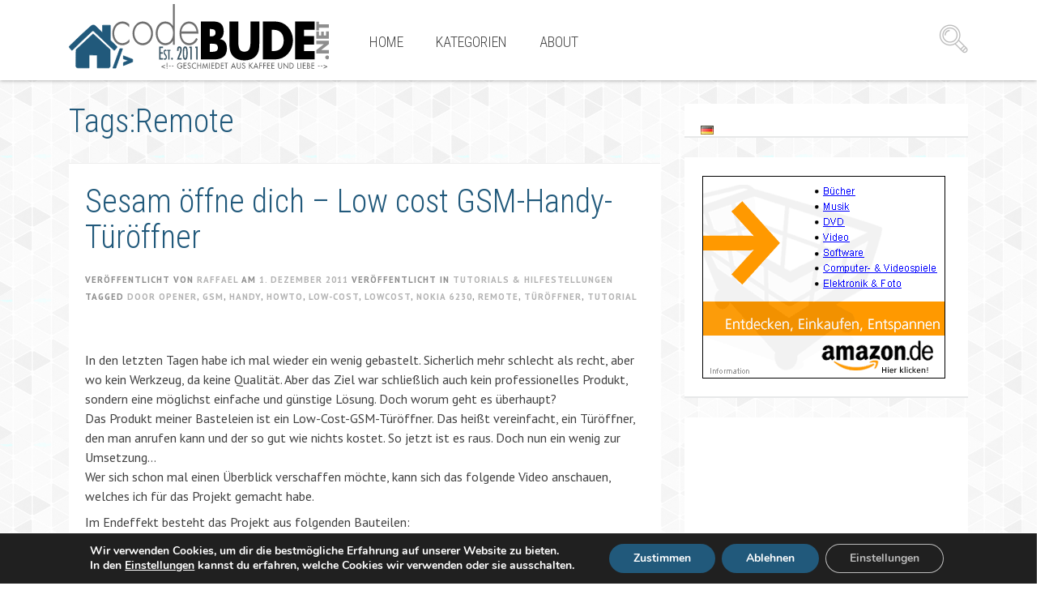

--- FILE ---
content_type: text/html; charset=UTF-8
request_url: https://code-bude.net/tag/remote/
body_size: 15700
content:
<!DOCTYPE html>
<html lang="de">
<head>
<meta charset="UTF-8">
<title>Remote | code-bude.net</title>
<link rel="profile" href="http://gmpg.org/xfn/11">
<link rel="pingback" href="https://code-bude.net/xmlrpc.php">

<!-- Mobile First -->
<meta name="viewport" content="width=device-width, initial-scale=1, maximum-scale=1, user-scalable=no">
<link rel="shortcut icon" href="https://code-bude.net/wp-content/uploads/2016/10/favicon.ico" /><meta name='robots' content='max-image-preview:large' />
	<style>img:is([sizes="auto" i], [sizes^="auto," i]) { contain-intrinsic-size: 3000px 1500px }</style>
	<link rel='dns-prefetch' href='//fonts.googleapis.com' />
<link rel='dns-prefetch' href='//www.googletagmanager.com' />
<link rel='dns-prefetch' href='//pagead2.googlesyndication.com' />
<link rel="alternate" type="application/rss+xml" title="code-bude.net &raquo; Feed" href="https://code-bude.net/feed/" />
<link rel="alternate" type="application/rss+xml" title="code-bude.net &raquo; Kommentar-Feed" href="https://code-bude.net/comments/feed/" />
<link rel="alternate" type="application/rss+xml" title="code-bude.net &raquo; Schlagwort-Feed zu Remote" href="https://code-bude.net/tag/remote/feed/" />
<script type="text/javascript">
/* <![CDATA[ */
window._wpemojiSettings = {"baseUrl":"https:\/\/s.w.org\/images\/core\/emoji\/16.0.1\/72x72\/","ext":".png","svgUrl":"https:\/\/s.w.org\/images\/core\/emoji\/16.0.1\/svg\/","svgExt":".svg","source":{"concatemoji":"https:\/\/code-bude.net\/wp-includes\/js\/wp-emoji-release.min.js?ver=6.8.3"}};
/*! This file is auto-generated */
!function(s,n){var o,i,e;function c(e){try{var t={supportTests:e,timestamp:(new Date).valueOf()};sessionStorage.setItem(o,JSON.stringify(t))}catch(e){}}function p(e,t,n){e.clearRect(0,0,e.canvas.width,e.canvas.height),e.fillText(t,0,0);var t=new Uint32Array(e.getImageData(0,0,e.canvas.width,e.canvas.height).data),a=(e.clearRect(0,0,e.canvas.width,e.canvas.height),e.fillText(n,0,0),new Uint32Array(e.getImageData(0,0,e.canvas.width,e.canvas.height).data));return t.every(function(e,t){return e===a[t]})}function u(e,t){e.clearRect(0,0,e.canvas.width,e.canvas.height),e.fillText(t,0,0);for(var n=e.getImageData(16,16,1,1),a=0;a<n.data.length;a++)if(0!==n.data[a])return!1;return!0}function f(e,t,n,a){switch(t){case"flag":return n(e,"\ud83c\udff3\ufe0f\u200d\u26a7\ufe0f","\ud83c\udff3\ufe0f\u200b\u26a7\ufe0f")?!1:!n(e,"\ud83c\udde8\ud83c\uddf6","\ud83c\udde8\u200b\ud83c\uddf6")&&!n(e,"\ud83c\udff4\udb40\udc67\udb40\udc62\udb40\udc65\udb40\udc6e\udb40\udc67\udb40\udc7f","\ud83c\udff4\u200b\udb40\udc67\u200b\udb40\udc62\u200b\udb40\udc65\u200b\udb40\udc6e\u200b\udb40\udc67\u200b\udb40\udc7f");case"emoji":return!a(e,"\ud83e\udedf")}return!1}function g(e,t,n,a){var r="undefined"!=typeof WorkerGlobalScope&&self instanceof WorkerGlobalScope?new OffscreenCanvas(300,150):s.createElement("canvas"),o=r.getContext("2d",{willReadFrequently:!0}),i=(o.textBaseline="top",o.font="600 32px Arial",{});return e.forEach(function(e){i[e]=t(o,e,n,a)}),i}function t(e){var t=s.createElement("script");t.src=e,t.defer=!0,s.head.appendChild(t)}"undefined"!=typeof Promise&&(o="wpEmojiSettingsSupports",i=["flag","emoji"],n.supports={everything:!0,everythingExceptFlag:!0},e=new Promise(function(e){s.addEventListener("DOMContentLoaded",e,{once:!0})}),new Promise(function(t){var n=function(){try{var e=JSON.parse(sessionStorage.getItem(o));if("object"==typeof e&&"number"==typeof e.timestamp&&(new Date).valueOf()<e.timestamp+604800&&"object"==typeof e.supportTests)return e.supportTests}catch(e){}return null}();if(!n){if("undefined"!=typeof Worker&&"undefined"!=typeof OffscreenCanvas&&"undefined"!=typeof URL&&URL.createObjectURL&&"undefined"!=typeof Blob)try{var e="postMessage("+g.toString()+"("+[JSON.stringify(i),f.toString(),p.toString(),u.toString()].join(",")+"));",a=new Blob([e],{type:"text/javascript"}),r=new Worker(URL.createObjectURL(a),{name:"wpTestEmojiSupports"});return void(r.onmessage=function(e){c(n=e.data),r.terminate(),t(n)})}catch(e){}c(n=g(i,f,p,u))}t(n)}).then(function(e){for(var t in e)n.supports[t]=e[t],n.supports.everything=n.supports.everything&&n.supports[t],"flag"!==t&&(n.supports.everythingExceptFlag=n.supports.everythingExceptFlag&&n.supports[t]);n.supports.everythingExceptFlag=n.supports.everythingExceptFlag&&!n.supports.flag,n.DOMReady=!1,n.readyCallback=function(){n.DOMReady=!0}}).then(function(){return e}).then(function(){var e;n.supports.everything||(n.readyCallback(),(e=n.source||{}).concatemoji?t(e.concatemoji):e.wpemoji&&e.twemoji&&(t(e.twemoji),t(e.wpemoji)))}))}((window,document),window._wpemojiSettings);
/* ]]> */
</script>
<link rel='stylesheet' id='collapscatlist_css-css' href='https://code-bude.net/wp-content/plugins/collapsing-category-list/collapsing-category-list.css?ver=6.8.3' type='text/css' media='all' />
<style id='wp-emoji-styles-inline-css' type='text/css'>

	img.wp-smiley, img.emoji {
		display: inline !important;
		border: none !important;
		box-shadow: none !important;
		height: 1em !important;
		width: 1em !important;
		margin: 0 0.07em !important;
		vertical-align: -0.1em !important;
		background: none !important;
		padding: 0 !important;
	}
</style>
<link rel='stylesheet' id='wp-block-library-css' href='https://code-bude.net/wp-includes/css/dist/block-library/style.min.css?ver=6.8.3' type='text/css' media='all' />
<style id='classic-theme-styles-inline-css' type='text/css'>
/*! This file is auto-generated */
.wp-block-button__link{color:#fff;background-color:#32373c;border-radius:9999px;box-shadow:none;text-decoration:none;padding:calc(.667em + 2px) calc(1.333em + 2px);font-size:1.125em}.wp-block-file__button{background:#32373c;color:#fff;text-decoration:none}
</style>
<style id='global-styles-inline-css' type='text/css'>
:root{--wp--preset--aspect-ratio--square: 1;--wp--preset--aspect-ratio--4-3: 4/3;--wp--preset--aspect-ratio--3-4: 3/4;--wp--preset--aspect-ratio--3-2: 3/2;--wp--preset--aspect-ratio--2-3: 2/3;--wp--preset--aspect-ratio--16-9: 16/9;--wp--preset--aspect-ratio--9-16: 9/16;--wp--preset--color--black: #000000;--wp--preset--color--cyan-bluish-gray: #abb8c3;--wp--preset--color--white: #ffffff;--wp--preset--color--pale-pink: #f78da7;--wp--preset--color--vivid-red: #cf2e2e;--wp--preset--color--luminous-vivid-orange: #ff6900;--wp--preset--color--luminous-vivid-amber: #fcb900;--wp--preset--color--light-green-cyan: #7bdcb5;--wp--preset--color--vivid-green-cyan: #00d084;--wp--preset--color--pale-cyan-blue: #8ed1fc;--wp--preset--color--vivid-cyan-blue: #0693e3;--wp--preset--color--vivid-purple: #9b51e0;--wp--preset--gradient--vivid-cyan-blue-to-vivid-purple: linear-gradient(135deg,rgba(6,147,227,1) 0%,rgb(155,81,224) 100%);--wp--preset--gradient--light-green-cyan-to-vivid-green-cyan: linear-gradient(135deg,rgb(122,220,180) 0%,rgb(0,208,130) 100%);--wp--preset--gradient--luminous-vivid-amber-to-luminous-vivid-orange: linear-gradient(135deg,rgba(252,185,0,1) 0%,rgba(255,105,0,1) 100%);--wp--preset--gradient--luminous-vivid-orange-to-vivid-red: linear-gradient(135deg,rgba(255,105,0,1) 0%,rgb(207,46,46) 100%);--wp--preset--gradient--very-light-gray-to-cyan-bluish-gray: linear-gradient(135deg,rgb(238,238,238) 0%,rgb(169,184,195) 100%);--wp--preset--gradient--cool-to-warm-spectrum: linear-gradient(135deg,rgb(74,234,220) 0%,rgb(151,120,209) 20%,rgb(207,42,186) 40%,rgb(238,44,130) 60%,rgb(251,105,98) 80%,rgb(254,248,76) 100%);--wp--preset--gradient--blush-light-purple: linear-gradient(135deg,rgb(255,206,236) 0%,rgb(152,150,240) 100%);--wp--preset--gradient--blush-bordeaux: linear-gradient(135deg,rgb(254,205,165) 0%,rgb(254,45,45) 50%,rgb(107,0,62) 100%);--wp--preset--gradient--luminous-dusk: linear-gradient(135deg,rgb(255,203,112) 0%,rgb(199,81,192) 50%,rgb(65,88,208) 100%);--wp--preset--gradient--pale-ocean: linear-gradient(135deg,rgb(255,245,203) 0%,rgb(182,227,212) 50%,rgb(51,167,181) 100%);--wp--preset--gradient--electric-grass: linear-gradient(135deg,rgb(202,248,128) 0%,rgb(113,206,126) 100%);--wp--preset--gradient--midnight: linear-gradient(135deg,rgb(2,3,129) 0%,rgb(40,116,252) 100%);--wp--preset--font-size--small: 13px;--wp--preset--font-size--medium: 20px;--wp--preset--font-size--large: 36px;--wp--preset--font-size--x-large: 42px;--wp--preset--spacing--20: 0.44rem;--wp--preset--spacing--30: 0.67rem;--wp--preset--spacing--40: 1rem;--wp--preset--spacing--50: 1.5rem;--wp--preset--spacing--60: 2.25rem;--wp--preset--spacing--70: 3.38rem;--wp--preset--spacing--80: 5.06rem;--wp--preset--shadow--natural: 6px 6px 9px rgba(0, 0, 0, 0.2);--wp--preset--shadow--deep: 12px 12px 50px rgba(0, 0, 0, 0.4);--wp--preset--shadow--sharp: 6px 6px 0px rgba(0, 0, 0, 0.2);--wp--preset--shadow--outlined: 6px 6px 0px -3px rgba(255, 255, 255, 1), 6px 6px rgba(0, 0, 0, 1);--wp--preset--shadow--crisp: 6px 6px 0px rgba(0, 0, 0, 1);}:where(.is-layout-flex){gap: 0.5em;}:where(.is-layout-grid){gap: 0.5em;}body .is-layout-flex{display: flex;}.is-layout-flex{flex-wrap: wrap;align-items: center;}.is-layout-flex > :is(*, div){margin: 0;}body .is-layout-grid{display: grid;}.is-layout-grid > :is(*, div){margin: 0;}:where(.wp-block-columns.is-layout-flex){gap: 2em;}:where(.wp-block-columns.is-layout-grid){gap: 2em;}:where(.wp-block-post-template.is-layout-flex){gap: 1.25em;}:where(.wp-block-post-template.is-layout-grid){gap: 1.25em;}.has-black-color{color: var(--wp--preset--color--black) !important;}.has-cyan-bluish-gray-color{color: var(--wp--preset--color--cyan-bluish-gray) !important;}.has-white-color{color: var(--wp--preset--color--white) !important;}.has-pale-pink-color{color: var(--wp--preset--color--pale-pink) !important;}.has-vivid-red-color{color: var(--wp--preset--color--vivid-red) !important;}.has-luminous-vivid-orange-color{color: var(--wp--preset--color--luminous-vivid-orange) !important;}.has-luminous-vivid-amber-color{color: var(--wp--preset--color--luminous-vivid-amber) !important;}.has-light-green-cyan-color{color: var(--wp--preset--color--light-green-cyan) !important;}.has-vivid-green-cyan-color{color: var(--wp--preset--color--vivid-green-cyan) !important;}.has-pale-cyan-blue-color{color: var(--wp--preset--color--pale-cyan-blue) !important;}.has-vivid-cyan-blue-color{color: var(--wp--preset--color--vivid-cyan-blue) !important;}.has-vivid-purple-color{color: var(--wp--preset--color--vivid-purple) !important;}.has-black-background-color{background-color: var(--wp--preset--color--black) !important;}.has-cyan-bluish-gray-background-color{background-color: var(--wp--preset--color--cyan-bluish-gray) !important;}.has-white-background-color{background-color: var(--wp--preset--color--white) !important;}.has-pale-pink-background-color{background-color: var(--wp--preset--color--pale-pink) !important;}.has-vivid-red-background-color{background-color: var(--wp--preset--color--vivid-red) !important;}.has-luminous-vivid-orange-background-color{background-color: var(--wp--preset--color--luminous-vivid-orange) !important;}.has-luminous-vivid-amber-background-color{background-color: var(--wp--preset--color--luminous-vivid-amber) !important;}.has-light-green-cyan-background-color{background-color: var(--wp--preset--color--light-green-cyan) !important;}.has-vivid-green-cyan-background-color{background-color: var(--wp--preset--color--vivid-green-cyan) !important;}.has-pale-cyan-blue-background-color{background-color: var(--wp--preset--color--pale-cyan-blue) !important;}.has-vivid-cyan-blue-background-color{background-color: var(--wp--preset--color--vivid-cyan-blue) !important;}.has-vivid-purple-background-color{background-color: var(--wp--preset--color--vivid-purple) !important;}.has-black-border-color{border-color: var(--wp--preset--color--black) !important;}.has-cyan-bluish-gray-border-color{border-color: var(--wp--preset--color--cyan-bluish-gray) !important;}.has-white-border-color{border-color: var(--wp--preset--color--white) !important;}.has-pale-pink-border-color{border-color: var(--wp--preset--color--pale-pink) !important;}.has-vivid-red-border-color{border-color: var(--wp--preset--color--vivid-red) !important;}.has-luminous-vivid-orange-border-color{border-color: var(--wp--preset--color--luminous-vivid-orange) !important;}.has-luminous-vivid-amber-border-color{border-color: var(--wp--preset--color--luminous-vivid-amber) !important;}.has-light-green-cyan-border-color{border-color: var(--wp--preset--color--light-green-cyan) !important;}.has-vivid-green-cyan-border-color{border-color: var(--wp--preset--color--vivid-green-cyan) !important;}.has-pale-cyan-blue-border-color{border-color: var(--wp--preset--color--pale-cyan-blue) !important;}.has-vivid-cyan-blue-border-color{border-color: var(--wp--preset--color--vivid-cyan-blue) !important;}.has-vivid-purple-border-color{border-color: var(--wp--preset--color--vivid-purple) !important;}.has-vivid-cyan-blue-to-vivid-purple-gradient-background{background: var(--wp--preset--gradient--vivid-cyan-blue-to-vivid-purple) !important;}.has-light-green-cyan-to-vivid-green-cyan-gradient-background{background: var(--wp--preset--gradient--light-green-cyan-to-vivid-green-cyan) !important;}.has-luminous-vivid-amber-to-luminous-vivid-orange-gradient-background{background: var(--wp--preset--gradient--luminous-vivid-amber-to-luminous-vivid-orange) !important;}.has-luminous-vivid-orange-to-vivid-red-gradient-background{background: var(--wp--preset--gradient--luminous-vivid-orange-to-vivid-red) !important;}.has-very-light-gray-to-cyan-bluish-gray-gradient-background{background: var(--wp--preset--gradient--very-light-gray-to-cyan-bluish-gray) !important;}.has-cool-to-warm-spectrum-gradient-background{background: var(--wp--preset--gradient--cool-to-warm-spectrum) !important;}.has-blush-light-purple-gradient-background{background: var(--wp--preset--gradient--blush-light-purple) !important;}.has-blush-bordeaux-gradient-background{background: var(--wp--preset--gradient--blush-bordeaux) !important;}.has-luminous-dusk-gradient-background{background: var(--wp--preset--gradient--luminous-dusk) !important;}.has-pale-ocean-gradient-background{background: var(--wp--preset--gradient--pale-ocean) !important;}.has-electric-grass-gradient-background{background: var(--wp--preset--gradient--electric-grass) !important;}.has-midnight-gradient-background{background: var(--wp--preset--gradient--midnight) !important;}.has-small-font-size{font-size: var(--wp--preset--font-size--small) !important;}.has-medium-font-size{font-size: var(--wp--preset--font-size--medium) !important;}.has-large-font-size{font-size: var(--wp--preset--font-size--large) !important;}.has-x-large-font-size{font-size: var(--wp--preset--font-size--x-large) !important;}
:where(.wp-block-post-template.is-layout-flex){gap: 1.25em;}:where(.wp-block-post-template.is-layout-grid){gap: 1.25em;}
:where(.wp-block-columns.is-layout-flex){gap: 2em;}:where(.wp-block-columns.is-layout-grid){gap: 2em;}
:root :where(.wp-block-pullquote){font-size: 1.5em;line-height: 1.6;}
</style>
<link rel='stylesheet' id='collapscore-css-css' href='https://code-bude.net/wp-content/plugins/jquery-collapse-o-matic/css/core_style.css?ver=1.0' type='text/css' media='all' />
<style id='collapscore-css-inline-css' type='text/css'>
font-weight:bold;margin-left:30px;
</style>
<link rel='stylesheet' id='collapseomatic-css-css' href='https://code-bude.net/wp-content/plugins/jquery-collapse-o-matic/css/light_style.css?ver=1.6' type='text/css' media='all' />
<link rel='stylesheet' id='toc-screen-css' href='https://code-bude.net/wp-content/plugins/table-of-contents-plus/screen.min.css?ver=2411.1' type='text/css' media='all' />
<style id='toc-screen-inline-css' type='text/css'>
div#toc_container {width: 50%;}div#toc_container ul li {font-size: 99%;}
</style>
<link rel='stylesheet' id='ppress-frontend-css' href='https://code-bude.net/wp-content/plugins/wp-user-avatar/assets/css/frontend.min.css?ver=4.16.5' type='text/css' media='all' />
<link rel='stylesheet' id='ppress-flatpickr-css' href='https://code-bude.net/wp-content/plugins/wp-user-avatar/assets/flatpickr/flatpickr.min.css?ver=4.16.5' type='text/css' media='all' />
<link rel='stylesheet' id='ppress-select2-css' href='https://code-bude.net/wp-content/plugins/wp-user-avatar/assets/select2/select2.min.css?ver=6.8.3' type='text/css' media='all' />
<link rel='stylesheet' id='responsive-lightbox-swipebox-css' href='https://code-bude.net/wp-content/plugins/responsive-lightbox/assets/swipebox/swipebox.min.css?ver=1.5.2' type='text/css' media='all' />
<link rel='stylesheet' id='stcr-style-css' href='https://code-bude.net/wp-content/plugins/subscribe-to-comments-reloaded/includes/css/stcr-style.css?ver=6.8.3' type='text/css' media='all' />
<link rel='stylesheet' id='mlp-frontend-css-css' href='https://code-bude.net/wp-content/plugins/multilingual-press/css/frontend.css?ver=6.8.3' type='text/css' media='all' />
<link rel='stylesheet' id='pt-sans-css' href='https://fonts.googleapis.com/css?family=PT+Sans%3A400%2C700%2C400italic%2C700italic&#038;subset=latin%2Clatin-ext&#038;ver=6.8.3' type='text/css' media='all' />
<link rel='stylesheet' id='roboto-font-css' href='https://fonts.googleapis.com/css?family=Roboto+Condensed%3A300italic%2C400italic%2C700italic%2C400%2C700%2C300&#038;subset=latin%2Clatin-ext&#038;ver=6.8.3' type='text/css' media='all' />
<link rel='stylesheet' id='bootstrap-css' href='https://code-bude.net/wp-content/themes/blogoma/css/bootstrap.min.css?ver=6.8.3' type='text/css' media='all' />
<link rel='stylesheet' id='blogoma-style-css' href='https://code-bude.net/wp-content/themes/blogoma/style.css?ver=6.8.3' type='text/css' media='all' />
<link rel='stylesheet' id='blogoma-css' href='https://code-bude.net/wp-content/themes/blogoma/css/blogoma.css?ver=6.8.3' type='text/css' media='all' />
<link rel='stylesheet' id='flex-skin-css' href='https://code-bude.net/wp-content/themes/blogoma/css/flexslider.css?ver=6.8.3' type='text/css' media='all' />
<link rel='stylesheet' id='media-elem-css' href='https://code-bude.net/wp-content/themes/blogoma/css/skin/mediaelementplayer.css?ver=6.8.3' type='text/css' media='all' />
<link rel='stylesheet' id='enlighterjs-css' href='https://code-bude.net/wp-content/plugins/enlighter/cache/X1_enlighterjs.min.css?ver=+uK4go1HHksBIP4' type='text/css' media='all' />
<link rel='stylesheet' id='moove_gdpr_frontend-css' href='https://code-bude.net/wp-content/plugins/gdpr-cookie-compliance/dist/styles/gdpr-main.css?ver=5.0.8' type='text/css' media='all' />
<style id='moove_gdpr_frontend-inline-css' type='text/css'>
#moove_gdpr_cookie_modal,#moove_gdpr_cookie_info_bar,.gdpr_cookie_settings_shortcode_content{font-family:&#039;Nunito&#039;,sans-serif}#moove_gdpr_save_popup_settings_button{background-color:#373737;color:#fff}#moove_gdpr_save_popup_settings_button:hover{background-color:#000}#moove_gdpr_cookie_info_bar .moove-gdpr-info-bar-container .moove-gdpr-info-bar-content a.mgbutton,#moove_gdpr_cookie_info_bar .moove-gdpr-info-bar-container .moove-gdpr-info-bar-content button.mgbutton{background-color:#21597b}#moove_gdpr_cookie_modal .moove-gdpr-modal-content .moove-gdpr-modal-footer-content .moove-gdpr-button-holder a.mgbutton,#moove_gdpr_cookie_modal .moove-gdpr-modal-content .moove-gdpr-modal-footer-content .moove-gdpr-button-holder button.mgbutton,.gdpr_cookie_settings_shortcode_content .gdpr-shr-button.button-green{background-color:#21597b;border-color:#21597b}#moove_gdpr_cookie_modal .moove-gdpr-modal-content .moove-gdpr-modal-footer-content .moove-gdpr-button-holder a.mgbutton:hover,#moove_gdpr_cookie_modal .moove-gdpr-modal-content .moove-gdpr-modal-footer-content .moove-gdpr-button-holder button.mgbutton:hover,.gdpr_cookie_settings_shortcode_content .gdpr-shr-button.button-green:hover{background-color:#fff;color:#21597b}#moove_gdpr_cookie_modal .moove-gdpr-modal-content .moove-gdpr-modal-close i,#moove_gdpr_cookie_modal .moove-gdpr-modal-content .moove-gdpr-modal-close span.gdpr-icon{background-color:#21597b;border:1px solid #21597b}#moove_gdpr_cookie_info_bar span.change-settings-button.focus-g,#moove_gdpr_cookie_info_bar span.change-settings-button:focus,#moove_gdpr_cookie_info_bar button.change-settings-button.focus-g,#moove_gdpr_cookie_info_bar button.change-settings-button:focus{-webkit-box-shadow:0 0 1px 3px #21597b;-moz-box-shadow:0 0 1px 3px #21597b;box-shadow:0 0 1px 3px #21597b}#moove_gdpr_cookie_modal .moove-gdpr-modal-content .moove-gdpr-modal-close i:hover,#moove_gdpr_cookie_modal .moove-gdpr-modal-content .moove-gdpr-modal-close span.gdpr-icon:hover,#moove_gdpr_cookie_info_bar span[data-href]>u.change-settings-button{color:#21597b}#moove_gdpr_cookie_modal .moove-gdpr-modal-content .moove-gdpr-modal-left-content #moove-gdpr-menu li.menu-item-selected a span.gdpr-icon,#moove_gdpr_cookie_modal .moove-gdpr-modal-content .moove-gdpr-modal-left-content #moove-gdpr-menu li.menu-item-selected button span.gdpr-icon{color:inherit}#moove_gdpr_cookie_modal .moove-gdpr-modal-content .moove-gdpr-modal-left-content #moove-gdpr-menu li a span.gdpr-icon,#moove_gdpr_cookie_modal .moove-gdpr-modal-content .moove-gdpr-modal-left-content #moove-gdpr-menu li button span.gdpr-icon{color:inherit}#moove_gdpr_cookie_modal .gdpr-acc-link{line-height:0;font-size:0;color:transparent;position:absolute}#moove_gdpr_cookie_modal .moove-gdpr-modal-content .moove-gdpr-modal-close:hover i,#moove_gdpr_cookie_modal .moove-gdpr-modal-content .moove-gdpr-modal-left-content #moove-gdpr-menu li a,#moove_gdpr_cookie_modal .moove-gdpr-modal-content .moove-gdpr-modal-left-content #moove-gdpr-menu li button,#moove_gdpr_cookie_modal .moove-gdpr-modal-content .moove-gdpr-modal-left-content #moove-gdpr-menu li button i,#moove_gdpr_cookie_modal .moove-gdpr-modal-content .moove-gdpr-modal-left-content #moove-gdpr-menu li a i,#moove_gdpr_cookie_modal .moove-gdpr-modal-content .moove-gdpr-tab-main .moove-gdpr-tab-main-content a:hover,#moove_gdpr_cookie_info_bar.moove-gdpr-dark-scheme .moove-gdpr-info-bar-container .moove-gdpr-info-bar-content a.mgbutton:hover,#moove_gdpr_cookie_info_bar.moove-gdpr-dark-scheme .moove-gdpr-info-bar-container .moove-gdpr-info-bar-content button.mgbutton:hover,#moove_gdpr_cookie_info_bar.moove-gdpr-dark-scheme .moove-gdpr-info-bar-container .moove-gdpr-info-bar-content a:hover,#moove_gdpr_cookie_info_bar.moove-gdpr-dark-scheme .moove-gdpr-info-bar-container .moove-gdpr-info-bar-content button:hover,#moove_gdpr_cookie_info_bar.moove-gdpr-dark-scheme .moove-gdpr-info-bar-container .moove-gdpr-info-bar-content span.change-settings-button:hover,#moove_gdpr_cookie_info_bar.moove-gdpr-dark-scheme .moove-gdpr-info-bar-container .moove-gdpr-info-bar-content button.change-settings-button:hover,#moove_gdpr_cookie_info_bar.moove-gdpr-dark-scheme .moove-gdpr-info-bar-container .moove-gdpr-info-bar-content u.change-settings-button:hover,#moove_gdpr_cookie_info_bar span[data-href]>u.change-settings-button,#moove_gdpr_cookie_info_bar.moove-gdpr-dark-scheme .moove-gdpr-info-bar-container .moove-gdpr-info-bar-content a.mgbutton.focus-g,#moove_gdpr_cookie_info_bar.moove-gdpr-dark-scheme .moove-gdpr-info-bar-container .moove-gdpr-info-bar-content button.mgbutton.focus-g,#moove_gdpr_cookie_info_bar.moove-gdpr-dark-scheme .moove-gdpr-info-bar-container .moove-gdpr-info-bar-content a.focus-g,#moove_gdpr_cookie_info_bar.moove-gdpr-dark-scheme .moove-gdpr-info-bar-container .moove-gdpr-info-bar-content button.focus-g,#moove_gdpr_cookie_info_bar.moove-gdpr-dark-scheme .moove-gdpr-info-bar-container .moove-gdpr-info-bar-content a.mgbutton:focus,#moove_gdpr_cookie_info_bar.moove-gdpr-dark-scheme .moove-gdpr-info-bar-container .moove-gdpr-info-bar-content button.mgbutton:focus,#moove_gdpr_cookie_info_bar.moove-gdpr-dark-scheme .moove-gdpr-info-bar-container .moove-gdpr-info-bar-content a:focus,#moove_gdpr_cookie_info_bar.moove-gdpr-dark-scheme .moove-gdpr-info-bar-container .moove-gdpr-info-bar-content button:focus,#moove_gdpr_cookie_info_bar.moove-gdpr-dark-scheme .moove-gdpr-info-bar-container .moove-gdpr-info-bar-content span.change-settings-button.focus-g,span.change-settings-button:focus,button.change-settings-button.focus-g,button.change-settings-button:focus,#moove_gdpr_cookie_info_bar.moove-gdpr-dark-scheme .moove-gdpr-info-bar-container .moove-gdpr-info-bar-content u.change-settings-button.focus-g,#moove_gdpr_cookie_info_bar.moove-gdpr-dark-scheme .moove-gdpr-info-bar-container .moove-gdpr-info-bar-content u.change-settings-button:focus{color:#21597b}#moove_gdpr_cookie_modal .moove-gdpr-branding.focus-g span,#moove_gdpr_cookie_modal .moove-gdpr-modal-content .moove-gdpr-tab-main a.focus-g,#moove_gdpr_cookie_modal .moove-gdpr-modal-content .moove-gdpr-tab-main .gdpr-cd-details-toggle.focus-g{color:#21597b}#moove_gdpr_cookie_modal.gdpr_lightbox-hide{display:none}
</style>
<link rel='stylesheet' id='custom-css-css' href='https://code-bude.net/wp-content/themes/blogoma/css/custom-css.css?ver=6.8.3' type='text/css' media='all' />
<link rel='stylesheet' id='custom-color-css' href='https://code-bude.net/wp-content/themes/blogoma/css/custom-color.css?ver=6.8.3' type='text/css' media='all' />
<script type="text/javascript" src="https://code-bude.net/wp-includes/js/jquery/jquery.min.js?ver=3.7.1" id="jquery-core-js"></script>
<script type="text/javascript" src="https://code-bude.net/wp-includes/js/jquery/jquery-migrate.min.js?ver=3.4.1" id="jquery-migrate-js"></script>
<script type="text/javascript" src="https://code-bude.net/wp-content/plugins/collapsing-category-list/js/dropdown.js?ver=6.8.3" id="the_js-js"></script>
<script type="text/javascript" id="collapseomatic-js-js-before">
/* <![CDATA[ */
const com_options = {"colomatduration":"fast","colomatslideEffect":"slideFade","colomatpauseInit":"","colomattouchstart":""}
/* ]]> */
</script>
<script type="text/javascript" src="https://code-bude.net/wp-content/plugins/jquery-collapse-o-matic/js/collapse.js?ver=1.7.2" id="collapseomatic-js-js"></script>
<script type="text/javascript" src="https://code-bude.net/wp-content/plugins/wp-user-avatar/assets/flatpickr/flatpickr.min.js?ver=4.16.5" id="ppress-flatpickr-js"></script>
<script type="text/javascript" src="https://code-bude.net/wp-content/plugins/wp-user-avatar/assets/select2/select2.min.js?ver=4.16.5" id="ppress-select2-js"></script>
<script type="text/javascript" src="https://code-bude.net/wp-content/plugins/responsive-lightbox/assets/swipebox/jquery.swipebox.min.js?ver=1.5.2" id="responsive-lightbox-swipebox-js"></script>
<script type="text/javascript" src="https://code-bude.net/wp-includes/js/underscore.min.js?ver=1.13.7" id="underscore-js"></script>
<script type="text/javascript" src="https://code-bude.net/wp-content/plugins/responsive-lightbox/assets/infinitescroll/infinite-scroll.pkgd.min.js?ver=4.0.1" id="responsive-lightbox-infinite-scroll-js"></script>
<script type="text/javascript" id="responsive-lightbox-js-before">
/* <![CDATA[ */
var rlArgs = {"script":"swipebox","selector":"lightbox","customEvents":"","activeGalleries":true,"animation":true,"hideCloseButtonOnMobile":false,"removeBarsOnMobile":false,"hideBars":true,"hideBarsDelay":5000,"videoMaxWidth":1080,"useSVG":true,"loopAtEnd":false,"woocommerce_gallery":false,"ajaxurl":"https:\/\/code-bude.net\/wp-admin\/admin-ajax.php","nonce":"b24425a37e","preview":false,"postId":467,"scriptExtension":false};
/* ]]> */
</script>
<script type="text/javascript" src="https://code-bude.net/wp-content/plugins/responsive-lightbox/js/front.js?ver=2.5.3" id="responsive-lightbox-js"></script>
<link rel="https://api.w.org/" href="https://code-bude.net/wp-json/" /><link rel="alternate" title="JSON" type="application/json" href="https://code-bude.net/wp-json/wp/v2/tags/171" /><link rel="EditURI" type="application/rsd+xml" title="RSD" href="https://code-bude.net/xmlrpc.php?rsd" />
<meta name="generator" content="WordPress 6.8.3" />
<style type="text/css">.aawp .aawp-tb__row--highlight{background-color:#256aaf;}.aawp .aawp-tb__row--highlight{color:#fff;}.aawp .aawp-tb__row--highlight a{color:#fff;}</style><style>.post-thumbnail img[src$='.svg'] { width: 100%; height: auto; }</style><meta name="generator" content="Site Kit by Google 1.161.0" />
<!-- Durch Site Kit hinzugefügte Google AdSense Metatags -->
<meta name="google-adsense-platform-account" content="ca-host-pub-2644536267352236">
<meta name="google-adsense-platform-domain" content="sitekit.withgoogle.com">
<!-- Beende durch Site Kit hinzugefügte Google AdSense Metatags -->

<!-- Von Site Kit hinzugefügtes Google-AdSense-Snippet -->
<script type="text/javascript" async="async" src="https://pagead2.googlesyndication.com/pagead/js/adsbygoogle.js?client=ca-pub-4413553853750084&amp;host=ca-host-pub-2644536267352236" crossorigin="anonymous"></script>

<!-- Ende des von Site Kit hinzugefügten Google-AdSense-Snippets -->
<style type="text/css">
.paypal-donations { text-align: center !important }
</style>
	<script defer data-domain="code-bude.net" src="https://plausible.code-bude.net/js/script.js"></script>
</head>

<body class="archive tag tag-remote tag-171 wp-theme-blogoma aawp-custom group-blog" >

<div id="page" class="hfeed site " style="background:url(https://code-bude.net/wp-content/themes/blogoma/images/bg-images/gplaypattern.png) 0 0 transparent repeat;" >
	<a class="skip-link screen-reader-text" href="#content">Springe zum Artikel</a>
			<header id="masthead" class="site-header" data-header-sticky="1">
				<div class="row">
					<div class="container">
						<div class="col-md-12">
							<div class="site-branding">
																	<a href="https://code-bude.net/" title="code-bude.net" rel="home">
																				<img src="https://code-bude.net/wp-content/uploads/2016/09/code-bude.net-logo.svg" alt="code-bude.net">
																			</a>
								
							</div>

							<nav id="site-navigation" class="main-navigation hidden-sm hidden-xs">
								<div class="menu-wplook-main-menu-container"><ul id="menu-wplook-main-menu" class="menu"><li id="menu-item-1588" class="menu-item menu-item-type-custom menu-item-object-custom menu-item-home menu-item-1588"><a href="https://code-bude.net/">Home</a></li>
<li id="menu-item-1610" class="menu-item menu-item-type-custom menu-item-object-custom menu-item-has-children menu-item-1610"><a href="#">Kategorien</a>
<ul class="sub-menu">
	<li id="menu-item-6188" class="menu-item menu-item-type-taxonomy menu-item-object-category menu-item-6188"><a href="https://code-bude.net/category/android/">Android</a></li>
	<li id="menu-item-6189" class="menu-item menu-item-type-taxonomy menu-item-object-category menu-item-6189"><a href="https://code-bude.net/category/apple/">Apple</a></li>
	<li id="menu-item-1595" class="menu-item menu-item-type-taxonomy menu-item-object-category menu-item-1595"><a href="https://code-bude.net/category/downloads/">Downloads</a></li>
	<li id="menu-item-6190" class="menu-item menu-item-type-taxonomy menu-item-object-category menu-item-6190"><a href="https://code-bude.net/category/hardware/">Hardware</a></li>
	<li id="menu-item-1599" class="menu-item menu-item-type-taxonomy menu-item-object-category menu-item-1599"><a href="https://code-bude.net/category/linux/">Linux</a></li>
	<li id="menu-item-1600" class="menu-item menu-item-type-taxonomy menu-item-object-category menu-item-1600"><a href="https://code-bude.net/category/microsoft-office/">Microsoft Office</a></li>
	<li id="menu-item-1601" class="menu-item menu-item-type-taxonomy menu-item-object-category menu-item-1601"><a href="https://code-bude.net/category/persoenliches/">Persönliches</a></li>
	<li id="menu-item-6191" class="menu-item menu-item-type-taxonomy menu-item-object-category menu-item-6191"><a href="https://code-bude.net/category/programmieren-in/">Programmieren</a></li>
	<li id="menu-item-1604" class="menu-item menu-item-type-taxonomy menu-item-object-category menu-item-1604"><a href="https://code-bude.net/category/tutorials-und-hilfestellungen/">Tutorials &amp; Hilfestellungen</a></li>
	<li id="menu-item-1605" class="menu-item menu-item-type-taxonomy menu-item-object-category menu-item-1605"><a href="https://code-bude.net/category/web-tipps/">Web Tipps</a></li>
	<li id="menu-item-1606" class="menu-item menu-item-type-taxonomy menu-item-object-category menu-item-1606"><a href="https://code-bude.net/category/wiki/">Wiki</a></li>
	<li id="menu-item-6192" class="menu-item menu-item-type-taxonomy menu-item-object-category menu-item-6192"><a href="https://code-bude.net/category/windows/">Windows</a></li>
</ul>
</li>
<li id="menu-item-6063" class="menu-item menu-item-type-post_type menu-item-object-page menu-item-6063"><a href="https://code-bude.net/about/">About</a></li>
</ul></div>							</nav><!-- #site-navigation -->

							<div class="mobile-menu hidden-md hidden-lg">
								<a href="javascript:;">Menu</a>
							</div>
							<nav id="mobile-navigation" class="mobile-navigation hidden-md hidden-lg">
								<div class="menu-wplook-main-menu-container"><ul id="menu-wplook-main-menu-1" class="menu"><li class="menu-item menu-item-type-custom menu-item-object-custom menu-item-home menu-item-1588"><a href="https://code-bude.net/">Home</a></li>
<li class="menu-item menu-item-type-custom menu-item-object-custom menu-item-has-children menu-item-1610"><a href="#">Kategorien</a>
<ul class="sub-menu">
	<li class="menu-item menu-item-type-taxonomy menu-item-object-category menu-item-6188"><a href="https://code-bude.net/category/android/">Android</a></li>
	<li class="menu-item menu-item-type-taxonomy menu-item-object-category menu-item-6189"><a href="https://code-bude.net/category/apple/">Apple</a></li>
	<li class="menu-item menu-item-type-taxonomy menu-item-object-category menu-item-1595"><a href="https://code-bude.net/category/downloads/">Downloads</a></li>
	<li class="menu-item menu-item-type-taxonomy menu-item-object-category menu-item-6190"><a href="https://code-bude.net/category/hardware/">Hardware</a></li>
	<li class="menu-item menu-item-type-taxonomy menu-item-object-category menu-item-1599"><a href="https://code-bude.net/category/linux/">Linux</a></li>
	<li class="menu-item menu-item-type-taxonomy menu-item-object-category menu-item-1600"><a href="https://code-bude.net/category/microsoft-office/">Microsoft Office</a></li>
	<li class="menu-item menu-item-type-taxonomy menu-item-object-category menu-item-1601"><a href="https://code-bude.net/category/persoenliches/">Persönliches</a></li>
	<li class="menu-item menu-item-type-taxonomy menu-item-object-category menu-item-6191"><a href="https://code-bude.net/category/programmieren-in/">Programmieren</a></li>
	<li class="menu-item menu-item-type-taxonomy menu-item-object-category menu-item-1604"><a href="https://code-bude.net/category/tutorials-und-hilfestellungen/">Tutorials &amp; Hilfestellungen</a></li>
	<li class="menu-item menu-item-type-taxonomy menu-item-object-category menu-item-1605"><a href="https://code-bude.net/category/web-tipps/">Web Tipps</a></li>
	<li class="menu-item menu-item-type-taxonomy menu-item-object-category menu-item-1606"><a href="https://code-bude.net/category/wiki/">Wiki</a></li>
	<li class="menu-item menu-item-type-taxonomy menu-item-object-category menu-item-6192"><a href="https://code-bude.net/category/windows/">Windows</a></li>
</ul>
</li>
<li class="menu-item menu-item-type-post_type menu-item-object-page menu-item-6063"><a href="https://code-bude.net/about/">About</a></li>
</ul></div>							</nav>
														<div class="site-search hidden-sm  hidden-xs">
								<a href="javascript:;" class="search-btn">Search</a>
							</div>
							<div class="search-holder">
								<form role="search" method="get" id="searchform" class="search-form" action="https://code-bude.net/">
    <label for="s">
    	<span class="screen-reader-text">Search for:</span>
        <input class="search-field" type="text" value="" placeholder="Begin typing to search..." name="s" id="s" />
    </label>
    <input type="submit" class="search-submit" value="Search">
</form>								<span class="search-info">
									DRÜCKE ENTER ZUM SUCHEN ODER ESC ZUM ABBRECHEN								</span>
								<a href="javascript:;" class="search-btn close-btn">Close</a>
							</div>
													</div>
					</div>
				</div>
			</header><!-- #masthead -->
	<div id="content" class="site-content">
<div class="row">
	<div class="container">
		<div class="col-md-8">
			
	<section id="primary" class="content-area">
		<main id="main" class="site-main" role="main">

		
			<header class="page-header">
				<h1 class="page-title">
					Tags:Remote				</h1>
							</header><!-- .page-header -->

						
				<div id="post-holder-467" class="">

<article id="post-467" class="post-467 post type-post status-publish format-standard hentry category-tutorials-und-hilfestellungen tag-door-opener tag-gsm tag-handy tag-howto tag-low-cost tag-lowcost tag-nokia-6230 tag-remote tag-turoffner tag-tutorial">
	

	
	<header class="entry-header">
		<h1 class="entry-title"><a href="https://code-bude.net/2011/12/01/sesam-oeffne-dich-low-cost-gsm-handy-tueroeffner/" rel="bookmark">Sesam öffne dich &#8211; Low cost GSM-Handy-Türöffner</a></h1>
				<div class="entry-meta">
			<span class="posted-on">Veröffentlicht von <span class="byline"><span class="author vcard"><a class="url fn n" href="https://code-bude.net/author/admin/">Raffael</a></span></span> am <a href="https://code-bude.net/2011/12/01/sesam-oeffne-dich-low-cost-gsm-handy-tueroeffner/" rel="bookmark"><time class="entry-date published" datetime="2011-12-01T15:23:08+01:00">1. Dezember 2011</time><time class="updated" datetime="2013-01-13T11:07:01+01:00">13. Januar 2013</time></a></span>
											<span class="cat-links">
					Veröffentlicht in <a href="https://code-bude.net/category/tutorials-und-hilfestellungen/" rel="category tag">Tutorials &amp; Hilfestellungen</a>				</span>
				
																					<span class="tags-links">
							Tagged <a href="https://code-bude.net/tag/door-opener/" rel="tag">Door opener</a>, <a href="https://code-bude.net/tag/gsm/" rel="tag">GSM</a>, <a href="https://code-bude.net/tag/handy/" rel="tag">Handy</a>, <a href="https://code-bude.net/tag/howto/" rel="tag">HowTo</a>, <a href="https://code-bude.net/tag/low-cost/" rel="tag">Low-Cost</a>, <a href="https://code-bude.net/tag/lowcost/" rel="tag">Lowcost</a>, <a href="https://code-bude.net/tag/nokia-6230/" rel="tag">Nokia 6230</a>, <a href="https://code-bude.net/tag/remote/" rel="tag">Remote</a>, <a href="https://code-bude.net/tag/turoffner/" rel="tag">Türöffner</a>, <a href="https://code-bude.net/tag/tutorial/" rel="tag">Tutorial</a>						</span>
																		
		</div><!-- .entry-meta -->
			</header><!-- .entry-header -->

		<div class="entry-summary">
		<p>In den letzten Tagen habe ich mal wieder ein wenig gebastelt. Sicherlich mehr schlecht als recht, aber wo kein Werkzeug, da keine Qualität. Aber das Ziel war schließlich auch kein professionelles Produkt, sondern eine möglichst einfache und günstige Lösung. Doch worum geht es überhaupt?<br />
Das Produkt meiner Basteleien ist ein Low-Cost-GSM-Türöffner. Das heißt vereinfacht, ein Türöffner, den man anrufen kann und der so gut wie nichts kostet. So jetzt ist es raus. Doch nun ein wenig zur Umsetzung&#8230;<br />
Wer sich schon mal einen Überblick verschaffen möchte, kann sich das folgende Video anschauen, welches ich für das Projekt gemacht habe.</p>
<p>Im Endeffekt besteht das Projekt aus folgenden Bauteilen:</p>
<p>Nokia 6230i<br />
12V Relais (5V Relais wäre aber besser gewesen)<br />
Lüsterklemmen<br />
Ein paar Kabel</p>
<p>Zuerst habe ich das Handy auseinandergebaut und den Vibrationsmotor entfernt. An die nun frei gewordenen Kontakte auf der Handyplatine habe ich zwei Kabel angelötet und das Gerät wieder zusammengebaut.Vom Auseinanderbauen habe ich leider keine Fotos gemacht, wer [&#8230;]</p>
	</div><!-- .entry-summary -->
	
	<footer class="entry-footer">

		
									<div class="read-more">
					<a href="https://code-bude.net/2011/12/01/sesam-oeffne-dich-low-cost-gsm-handy-tueroeffner/"> 
						Weiterlesen...					</a>
				</div>
					
		<div class="social-widgets-holder">
							<span class="comments-link"><a href="https://code-bude.net/2011/12/01/sesam-oeffne-dich-low-cost-gsm-handy-tueroeffner/#comments">46 Kommentare</a></span>
										<div class="post-like">
				    <a href="javascript:;" data-post_id="467">
                    <span  title="Ich mag diesen Artikel" class="qtip like"></span>
                <span class="count">1 Likes </span></a>				</div>
								</div>

		<div class="clearfix"></div>

			</footer><!-- .entry-footer -->
</article><!-- #post-## -->
<div class="post-paper-bg"></div>


</div>
			
																
		
		</main><!-- #main -->
	</section><!-- #primary -->
		</div>
		<div class="col-md-4">
				<div id="secondary" class="widget-area" role="complementary">
		<aside id="mlp_widget-3" class="widget Mlp_Widget"><div class="mlp_language_box"><a style="float:left;margin-right:15px;" title="Diesen Artikel auf Deutsch lesen" id="mlp_current_locale" href=""><img style="width:16px;height:11px;" class="mlp_flag_style_active" src="https://code-bude.net/wp-content/plugins/multilingual-press/flags/de.gif" alt="de" title="Deutsch" /><div style="display:none">Diesen Artikel auf Deutsch lesen</div></a></div></aside><aside id="block-2" class="widget widget_block"><a href="https://amzn.to/3lHdpwP"><img decoding="async" src="https://code-bude.net/wp-content/uploads/2021/09/amzn.png"></a></aside><aside id="block-3" class="widget widget_block"><iframe loading="lazy" src="https://rcm-eu.amazon-adsystem.com/e/cm?o=3&p=12&l=ez&f=ifr&linkID={{link_id}}&t=codebudenet-21&tracking_id=codebudenet-21" width="300" height="250" scrolling="no" border="0" marginwidth="0" style="border:none;" frameborder="0"></iframe></aside><aside id="block-5" class="widget widget_block"><!-- 5db4296dd3ce49031f8cc1e18266dff3 --></aside><aside id="block-4" class="widget widget_block"><!-- f2cfe90bc039c0f5b1bc8c045262df22 --></aside><aside id="categories-2" class="widget widget_categories"><h2 class="widget-title">Kategorien</h2>		<ul>
	<li class="cat-item cat-item-1431 current-cat current-cat-parent current-cat-parent"><a href="#" class="collapse"><i class="icon-minus-squared"></i></a> <a href="https://code-bude.net/category/android/" collapse" >Android</a> <span>28</span>
<ul class='children'>
	<li class="cat-item cat-item-7 current-cat"><i class="collapscatlist-nothing icon-nothing-squared"></i> <a href="https://code-bude.net/category/android/news-und-apps/"">News &amp; Apps</a> <span>28</span>
</li>
	<li class="cat-item cat-item-6 current-cat"><i class="collapscatlist-nothing icon-nothing-squared"></i> <a href="https://code-bude.net/category/android/programmierung/"">Programmierung</a> <span>4</span>
</li>
</ul>
</li>
	<li class="cat-item cat-item-1160 current-cat current-cat-parent"><a href="#" class="collapse"><i class="icon-minus-squared"></i></a> <a href="https://code-bude.net/category/apple/" collapse" >Apple</a> <span>8</span>
<ul class='children'>
	<li class="cat-item cat-item-1161 current-cat"><i class="collapscatlist-nothing icon-nothing-squared"></i> <a href="https://code-bude.net/category/apple/mac-os-x/"">MAC OS X</a> <span>7</span>
</li>
</ul>
</li>
	<li class="cat-item cat-item-43 current-cat"><i class="collapscatlist-nothing icon-nothing-squared"></i> <a href="https://code-bude.net/category/downloads/"">Downloads</a> <span>49</span>
</li>
	<li class="cat-item cat-item-1434 current-cat-parent current-cat current-cat-parent current-cat-parent"><a href="#" class="collapse"><i class="icon-minus-squared"></i></a> <a href="https://code-bude.net/category/hardware/" collapse" >Hardware</a> <span>12</span>
<ul class='children'>
	<li class="cat-item cat-item-692 current-cat"><i class="collapscatlist-nothing icon-nothing-squared"></i> <a href="https://code-bude.net/category/hardware/arduino/"">Arduino</a> <span>6</span>
</li>
	<li class="cat-item cat-item-757 current-cat"><i class="collapscatlist-nothing icon-nothing-squared"></i> <a href="https://code-bude.net/category/hardware/hardware-hacks/"">Hardware Hacks</a> <span>6</span>
</li>
	<li class="cat-item cat-item-883 current-cat"><i class="collapscatlist-nothing icon-nothing-squared"></i> <a href="https://code-bude.net/category/hardware/raspberry-pi/"">Raspberry Pi</a> <span>2</span>
</li>
</ul>
</li>
	<li class="cat-item cat-item-53 current-cat-parent current-cat current-cat-parent current-cat-parent current-cat-parent"><a href="#" class="collapse"><i class="icon-minus-squared"></i></a> <a href="https://code-bude.net/category/linux/" collapse" >Linux</a> <span>27</span>
<ul class='children'>
	<li class="cat-item cat-item-1436 current-cat"><i class="collapscatlist-nothing icon-nothing-squared"></i> <a href="https://code-bude.net/category/linux/kubuntu/"">Kubuntu</a> <span>5</span>
</li>
	<li class="cat-item cat-item-1435 current-cat"><i class="collapscatlist-nothing icon-nothing-squared"></i> <a href="https://code-bude.net/category/linux/linux-mint/"">Linux Mint</a> <span>12</span>
</li>
	<li class="cat-item cat-item-758 current-cat"><i class="collapscatlist-nothing icon-nothing-squared"></i> <a href="https://code-bude.net/category/linux/openwrt/"">OpenWrt</a> <span>4</span>
</li>
	<li class="cat-item cat-item-1440 current-cat"><i class="collapscatlist-nothing icon-nothing-squared"></i> <a href="https://code-bude.net/category/linux/ubuntu-server/"">Ubuntu Server</a> <span>6</span>
</li>
</ul>
</li>
	<li class="cat-item cat-item-504 current-cat-parent current-cat current-cat-parent current-cat-parent"><a href="#" class="collapse"><i class="icon-minus-squared"></i></a> <a href="https://code-bude.net/category/microsoft-office/" collapse" >Microsoft Office</a> <span>7</span>
<ul class='children'>
	<li class="cat-item cat-item-1456 current-cat"><i class="collapscatlist-nothing icon-nothing-squared"></i> <a href="https://code-bude.net/category/microsoft-office/excel/"">Excel</a> <span>1</span>
</li>
	<li class="cat-item cat-item-497 current-cat"><i class="collapscatlist-nothing icon-nothing-squared"></i> <a href="https://code-bude.net/category/microsoft-office/powerpoint/"">PowerPoint</a> <span>4</span>
</li>
	<li class="cat-item cat-item-1437 current-cat"><i class="collapscatlist-nothing icon-nothing-squared"></i> <a href="https://code-bude.net/category/microsoft-office/word/"">Word</a> <span>4</span>
</li>
</ul>
</li>
	<li class="cat-item cat-item-1 current-cat-parent current-cat current-cat-parent"><a href="#" class="collapse"><i class="icon-minus-squared"></i></a> <a href="https://code-bude.net/category/persoenliches/" collapse" >Persönliches</a> <span>96</span>
<ul class='children'>
	<li class="cat-item cat-item-1033 current-cat"><i class="collapscatlist-nothing icon-nothing-squared"></i> <a href="https://code-bude.net/category/persoenliches/interviews/"">Interviews</a> <span>1</span>
</li>
	<li class="cat-item cat-item-967 current-cat"><i class="collapscatlist-nothing icon-nothing-squared"></i> <a href="https://code-bude.net/category/persoenliches/tests/"">Tests</a> <span>11</span>
</li>
</ul>
</li>
	<li class="cat-item cat-item-1433 current-cat-parent current-cat-parent current-cat-parent current-cat-parent current-cat-parent current-cat-parent current-cat current-cat-parent current-cat-parent"><a href="#" class="collapse"><i class="icon-minus-squared"></i></a> <a href="https://code-bude.net/category/programmieren-in/" collapse" >Programmieren</a> <span>96</span>
<ul class='children'>
	<li class="cat-item cat-item-4 current-cat"><i class="collapscatlist-nothing icon-nothing-squared"></i> <a href="https://code-bude.net/category/programmieren-in/csharp-net/"">C#.Net</a> <span>55</span>
</li>
	<li class="cat-item cat-item-64 current-cat"><i class="collapscatlist-nothing icon-nothing-squared"></i> <a href="https://code-bude.net/category/programmieren-in/html/"">HTML</a> <span>14</span>
</li>
	<li class="cat-item cat-item-1425 current-cat"><i class="collapscatlist-nothing icon-nothing-squared"></i> <a href="https://code-bude.net/category/programmieren-in/java/"">Java</a> <span>3</span>
</li>
	<li class="cat-item cat-item-84 current-cat"><i class="collapscatlist-nothing icon-nothing-squared"></i> <a href="https://code-bude.net/category/programmieren-in/javascript/"">JavaScript</a> <span>10</span>
</li>
	<li class="cat-item cat-item-606 current-cat"><i class="collapscatlist-nothing icon-nothing-squared"></i> <a href="https://code-bude.net/category/programmieren-in/perl/"">Perl</a> <span>2</span>
</li>
	<li class="cat-item cat-item-5 current-cat"><i class="collapscatlist-nothing icon-nothing-squared"></i> <a href="https://code-bude.net/category/programmieren-in/php/"">PHP</a> <span>20</span>
</li>
	<li class="cat-item cat-item-1467 current-cat"><i class="collapscatlist-nothing icon-nothing-squared"></i> <a href="https://code-bude.net/category/programmieren-in/sql/"">SQL</a> <span>2</span>
</li>
	<li class="cat-item cat-item-1485 current-cat"><i class="collapscatlist-nothing icon-nothing-squared"></i> <a href="https://code-bude.net/category/programmieren-in/vba/"">VBA</a> <span>1</span>
</li>
</ul>
</li>
	<li class="cat-item cat-item-3 current-cat-parent current-cat-parent current-cat-parent current-cat-parent current-cat current-cat-parent"><a href="#" class="collapse"><i class="icon-minus-squared"></i></a> <a href="https://code-bude.net/category/tutorials-und-hilfestellungen/" collapse" >Tutorials &amp; Hilfestellungen</a> <span>163</span>
<ul class='children'>
	<li class="cat-item cat-item-357 current-cat"><i class="collapscatlist-nothing icon-nothing-squared"></i> <a href="https://code-bude.net/category/tutorials-und-hilfestellungen/google-2/"">Google</a> <span>6</span>
</li>
	<li class="cat-item cat-item-1117 current-cat"><i class="collapscatlist-nothing icon-nothing-squared"></i> <a href="https://code-bude.net/category/tutorials-und-hilfestellungen/homeserver/"">Homeserver</a> <span>2</span>
</li>
	<li class="cat-item cat-item-1448 current-cat"><i class="collapscatlist-nothing icon-nothing-squared"></i> <a href="https://code-bude.net/category/tutorials-und-hilfestellungen/online-marketing/"">Online-Marketing</a> <span>2</span>
</li>
	<li class="cat-item cat-item-703 current-cat"><i class="collapscatlist-nothing icon-nothing-squared"></i> <a href="https://code-bude.net/category/tutorials-und-hilfestellungen/sap/"">SAP</a> <span>3</span>
</li>
	<li class="cat-item cat-item-71 current-cat"><i class="collapscatlist-nothing icon-nothing-squared"></i> <a href="https://code-bude.net/category/tutorials-und-hilfestellungen/wordpress/"">Wordpress</a> <span>31</span>
</li>
</ul>
</li>
	<li class="cat-item cat-item-8 current-cat-parent current-cat-parent current-cat"><a href="#" class="collapse"><i class="icon-minus-squared"></i></a> <a href="https://code-bude.net/category/web-tipps/" collapse" >Web Tipps</a> <span>115</span>
<ul class='children'>
	<li class="cat-item cat-item-941 current-cat"><i class="collapscatlist-nothing icon-nothing-squared"></i> <a href="https://code-bude.net/category/web-tipps/best-of-web/"">Best of Web</a> <span>8</span>
</li>
	<li class="cat-item cat-item-985 current-cat"><i class="collapscatlist-nothing icon-nothing-squared"></i> <a href="https://code-bude.net/category/web-tipps/news/"">News</a> <span>20</span>
</li>
</ul>
</li>
	<li class="cat-item cat-item-30 current-cat-parent current-cat"><a href="#" class="collapse"><i class="icon-minus-squared"></i></a> <a href="https://code-bude.net/category/wiki/" collapse" >Wiki</a> <span>23</span>
<ul class='children'>
	<li class="cat-item cat-item-1049 current-cat"><i class="collapscatlist-nothing icon-nothing-squared"></i> <a href="https://code-bude.net/category/wiki/software-theorie/"">Software Theorie</a> <span>11</span>
</li>
</ul>
</li>
	<li class="cat-item cat-item-1432 current-cat current-cat-parent current-cat-parent current-cat-parent"><a href="#" class="collapse"><i class="icon-minus-squared"></i></a> <a href="https://code-bude.net/category/windows/" collapse" >Windows</a> <span>34</span>
<ul class='children'>
	<li class="cat-item cat-item-1298 current-cat"><i class="collapscatlist-nothing icon-nothing-squared"></i> <a href="https://code-bude.net/category/windows/windows-10/"">Windows 10</a> <span>4</span>
</li>
	<li class="cat-item cat-item-337 current-cat"><i class="collapscatlist-nothing icon-nothing-squared"></i> <a href="https://code-bude.net/category/windows/windows-7/"">Windows 7</a> <span>13</span>
</li>
	<li class="cat-item cat-item-345 current-cat"><i class="collapscatlist-nothing icon-nothing-squared"></i> <a href="https://code-bude.net/category/windows/windows-8/"">Windows 8</a> <span>25</span>
</li>
</ul>
</li>
		</ul>
</aside><aside id="tag_cloud-3" class="widget widget_tag_cloud"><h2 class="widget-title">Tagcloud</h2><div class="tagcloud"><a href="https://code-bude.net/tag/net/" class="tag-cloud-link tag-link-12 tag-link-position-1" style="font-size: 12.156626506024pt;" aria-label=".Net (8 Einträge)">.Net</a>
<a href="https://code-bude.net/tag/11/" class="tag-cloud-link tag-link-121 tag-link-position-2" style="font-size: 10.5pt;" aria-label="1&amp;1 (4 Einträge)">1&amp;1</a>
<a href="https://code-bude.net/tag/1und1/" class="tag-cloud-link tag-link-122 tag-link-position-3" style="font-size: 10.5pt;" aria-label="1und1 (4 Einträge)">1und1</a>
<a href="https://code-bude.net/tag/android/" class="tag-cloud-link tag-link-48 tag-link-position-4" style="font-size: 14.210843373494pt;" aria-label="Android (17 Einträge)">Android</a>
<a href="https://code-bude.net/tag/android-app/" class="tag-cloud-link tag-link-233 tag-link-position-5" style="font-size: 10.5pt;" aria-label="Android App (4 Einträge)">Android App</a>
<a href="https://code-bude.net/tag/anleitung/" class="tag-cloud-link tag-link-365 tag-link-position-6" style="font-size: 12.753012048193pt;" aria-label="Anleitung (10 Einträge)">Anleitung</a>
<a href="https://code-bude.net/tag/app/" class="tag-cloud-link tag-link-215 tag-link-position-7" style="font-size: 11.825301204819pt;" aria-label="App (7 Einträge)">App</a>
<a href="https://code-bude.net/tag/arduino/" class="tag-cloud-link tag-link-1325 tag-link-position-8" style="font-size: 11.030120481928pt;" aria-label="Arduino (5 Einträge)">Arduino</a>
<a href="https://code-bude.net/tag/best-of-web/" class="tag-cloud-link tag-link-1329 tag-link-position-9" style="font-size: 12.156626506024pt;" aria-label="Best of Web (8 Einträge)">Best of Web</a>
<a href="https://code-bude.net/tag/bow/" class="tag-cloud-link tag-link-942 tag-link-position-10" style="font-size: 12.156626506024pt;" aria-label="BoW (8 Einträge)">BoW</a>
<a href="https://code-bude.net/tag/c/" class="tag-cloud-link tag-link-11 tag-link-position-11" style="font-size: 16pt;" aria-label="C# (33 Einträge)">C#</a>
<a href="https://code-bude.net/tag/c-net/" class="tag-cloud-link tag-link-20 tag-link-position-12" style="font-size: 11.493975903614pt;" aria-label="C#.Net (6 Einträge)">C#.Net</a>
<a href="https://code-bude.net/tag/caschy/" class="tag-cloud-link tag-link-285 tag-link-position-13" style="font-size: 10.5pt;" aria-label="Caschy (4 Einträge)">Caschy</a>
<a href="https://code-bude.net/tag/cloud-downloader/" class="tag-cloud-link tag-link-46 tag-link-position-14" style="font-size: 12.487951807229pt;" aria-label="Cloud Downloader (9 Einträge)">Cloud Downloader</a>
<a href="https://code-bude.net/tag/consumer-preview/" class="tag-cloud-link tag-link-346 tag-link-position-15" style="font-size: 11.030120481928pt;" aria-label="Consumer Preview (5 Einträge)">Consumer Preview</a>
<a href="https://code-bude.net/tag/download/" class="tag-cloud-link tag-link-190 tag-link-position-16" style="font-size: 14.740963855422pt;" aria-label="Download (21 Einträge)">Download</a>
<a href="https://code-bude.net/tag/fail/" class="tag-cloud-link tag-link-127 tag-link-position-17" style="font-size: 11.030120481928pt;" aria-label="Fail (5 Einträge)">Fail</a>
<a href="https://code-bude.net/tag/freeware/" class="tag-cloud-link tag-link-302 tag-link-position-18" style="font-size: 10.5pt;" aria-label="Freeware (4 Einträge)">Freeware</a>
<a href="https://code-bude.net/tag/fritzbox/" class="tag-cloud-link tag-link-154 tag-link-position-19" style="font-size: 11.030120481928pt;" aria-label="Fritzbox (5 Einträge)">Fritzbox</a>
<a href="https://code-bude.net/tag/google/" class="tag-cloud-link tag-link-109 tag-link-position-20" style="font-size: 10.5pt;" aria-label="Google+ (4 Einträge)">Google+</a>
<a href="https://code-bude.net/tag/google-suggest/" class="tag-cloud-link tag-link-249 tag-link-position-21" style="font-size: 11.030120481928pt;" aria-label="Google Suggest (5 Einträge)">Google Suggest</a>
<a href="https://code-bude.net/tag/gratis/" class="tag-cloud-link tag-link-301 tag-link-position-22" style="font-size: 10.5pt;" aria-label="gratis (4 Einträge)">gratis</a>
<a href="https://code-bude.net/tag/javascript/" class="tag-cloud-link tag-link-1320 tag-link-position-23" style="font-size: 12.156626506024pt;" aria-label="JavaScript (8 Einträge)">JavaScript</a>
<a href="https://code-bude.net/tag/js/" class="tag-cloud-link tag-link-85 tag-link-position-24" style="font-size: 11.825301204819pt;" aria-label="JS (7 Einträge)">JS</a>
<a href="https://code-bude.net/tag/kostenlos/" class="tag-cloud-link tag-link-214 tag-link-position-25" style="font-size: 12.487951807229pt;" aria-label="kostenlos (9 Einträge)">kostenlos</a>
<a href="https://code-bude.net/tag/linux/" class="tag-cloud-link tag-link-1317 tag-link-position-26" style="font-size: 12.487951807229pt;" aria-label="Linux (9 Einträge)">Linux</a>
<a href="https://code-bude.net/tag/linux-mint-12/" class="tag-cloud-link tag-link-193 tag-link-position-27" style="font-size: 11.825301204819pt;" aria-label="Linux Mint 12 (7 Einträge)">Linux Mint 12</a>
<a href="https://code-bude.net/tag/peer-wandiger/" class="tag-cloud-link tag-link-1310 tag-link-position-28" style="font-size: 11.030120481928pt;" aria-label="Peer Wandiger (5 Einträge)">Peer Wandiger</a>
<a href="https://code-bude.net/tag/php/" class="tag-cloud-link tag-link-1314 tag-link-position-29" style="font-size: 12.753012048193pt;" aria-label="PHP (10 Einträge)">PHP</a>
<a href="https://code-bude.net/tag/plugin/" class="tag-cloud-link tag-link-213 tag-link-position-30" style="font-size: 10.5pt;" aria-label="Plugin (4 Einträge)">Plugin</a>
<a href="https://code-bude.net/tag/seo/" class="tag-cloud-link tag-link-251 tag-link-position-31" style="font-size: 11.825301204819pt;" aria-label="SEO (7 Einträge)">SEO</a>
<a href="https://code-bude.net/tag/snippet/" class="tag-cloud-link tag-link-115 tag-link-position-32" style="font-size: 11.493975903614pt;" aria-label="Snippet (6 Einträge)">Snippet</a>
<a href="https://code-bude.net/tag/telekom/" class="tag-cloud-link tag-link-129 tag-link-position-33" style="font-size: 10.5pt;" aria-label="Telekom (4 Einträge)">Telekom</a>
<a href="https://code-bude.net/tag/testbericht/" class="tag-cloud-link tag-link-989 tag-link-position-34" style="font-size: 11.493975903614pt;" aria-label="Testbericht (6 Einträge)">Testbericht</a>
<a href="https://code-bude.net/tag/treiber/" class="tag-cloud-link tag-link-188 tag-link-position-35" style="font-size: 11.030120481928pt;" aria-label="Treiber (5 Einträge)">Treiber</a>
<a href="https://code-bude.net/tag/tutorial/" class="tag-cloud-link tag-link-174 tag-link-position-36" style="font-size: 15.006024096386pt;" aria-label="Tutorial (23 Einträge)">Tutorial</a>
<a href="https://code-bude.net/tag/update/" class="tag-cloud-link tag-link-410 tag-link-position-37" style="font-size: 14.343373493976pt;" aria-label="Update (18 Einträge)">Update</a>
<a href="https://code-bude.net/tag/webmasterfriday/" class="tag-cloud-link tag-link-754 tag-link-position-38" style="font-size: 11.825301204819pt;" aria-label="Webmasterfriday (7 Einträge)">Webmasterfriday</a>
<a href="https://code-bude.net/tag/webmaster-friday/" class="tag-cloud-link tag-link-861 tag-link-position-39" style="font-size: 11.825301204819pt;" aria-label="Webmaster Friday (7 Einträge)">Webmaster Friday</a>
<a href="https://code-bude.net/tag/win8/" class="tag-cloud-link tag-link-408 tag-link-position-40" style="font-size: 11.493975903614pt;" aria-label="Win8 (6 Einträge)">Win8</a>
<a href="https://code-bude.net/tag/win-8/" class="tag-cloud-link tag-link-349 tag-link-position-41" style="font-size: 10.5pt;" aria-label="Win 8 (4 Einträge)">Win 8</a>
<a href="https://code-bude.net/tag/windows-7/" class="tag-cloud-link tag-link-338 tag-link-position-42" style="font-size: 10.5pt;" aria-label="Windows 7 (4 Einträge)">Windows 7</a>
<a href="https://code-bude.net/tag/windows-8/" class="tag-cloud-link tag-link-1321 tag-link-position-43" style="font-size: 14.343373493976pt;" aria-label="Windows 8 (18 Einträge)">Windows 8</a>
<a href="https://code-bude.net/tag/wmf/" class="tag-cloud-link tag-link-940 tag-link-position-44" style="font-size: 11.493975903614pt;" aria-label="WMF (6 Einträge)">WMF</a>
<a href="https://code-bude.net/tag/wordpress/" class="tag-cloud-link tag-link-1319 tag-link-position-45" style="font-size: 13.813253012048pt;" aria-label="Wordpress (15 Einträge)">Wordpress</a></div>
</aside><aside id="text-15" class="widget widget_text"><h2 class="widget-title">Folge uns!</h2>			<div class="textwidget"><div style="display:inline-flex">
<a href="https://www.facebook.com/CodeBudeNet" target="_blank" title="Folge uns auf Facebook">
	<img src="https://code-bude.net/wp-content/uploads/theme-additions/facebook.png" style="border:0px;width:32px;height:32px;" alt="Folge uns auf Facebook">
</a>
<a href="https://www.twitter.com/pinguinmann" target="_blank" title="Folge uns auf Twitter">
	<img src="https://code-bude.net/wp-content/uploads/theme-additions/twitter.png" style="border:0px;width:32px;height:32px;" alt="Folge uns auf Twitter">
</a>
<a href="https://feeds.feedburner.com/Code-budenet" target="_blank" title="Abonniere unseren Feed">
	<img src="https://code-bude.net/wp-content/uploads/theme-additions/feed.png" style="border:0px;width:32px;height:32px;" alt="Abonniere unseren Feed">
</a></div></div>
		</aside>	</div><!-- #secondary -->
		</div>
	</div>
</div>
	</div><!-- #content -->
		<footer id="colophon" class="site-footer">
		<div class="row">
			<div class="container">
				<div class="col-md-12">
										<div class="social-media-icons">
						<ul>
							<li>
					<a href="https://www.facebook.com/CodeBudeNet" target="_blank" class="symbol" title="&#xe227;"></a>
				</li>
										<li>
					<a href="https://twitter.com/pinguinmann" target="_blank" class="symbol" title="&#xe286;"></a>
				</li>
																																					<li>
					<a href="https://feeds.feedburner.com/Code-budenet" target="_blank" class="symbol" title="&#xe271;"></a>
				</li>
					</ul>
					</div><!-- .site-info -->
									</div>
				<div class="col-md-12">
											<div class="copy-info">
							Copyright 2011 - 2021 Raffael Herrmann - All Rights Reserved | <a href="https://code-bude.net/impressum/">Impressum</a> &amp; <a href="https://code-bude.net/datenschutzerklaerung/">Datenschutzerklärung</a>						</div><!-- .site-info -->
									</div>
			</div>
		</div>
	</footer><!-- #colophon -->
		<div style="text-align:center">  </div> </div><!-- #page -->
	 <script type="speculationrules">
{"prefetch":[{"source":"document","where":{"and":[{"href_matches":"\/*"},{"not":{"href_matches":["\/wp-*.php","\/wp-admin\/*","\/wp-content\/uploads\/*","\/wp-content\/*","\/wp-content\/plugins\/*","\/wp-content\/themes\/blogoma\/*","\/*\\?(.+)"]}},{"not":{"selector_matches":"a[rel~=\"nofollow\"]"}},{"not":{"selector_matches":".no-prefetch, .no-prefetch a"}}]},"eagerness":"conservative"}]}
</script>
<script>var zb_same_domain = 1;/*console.log(zb_same_domain);*/</script>	<!--copyscapeskip-->
	<aside id="moove_gdpr_cookie_info_bar" class="moove-gdpr-info-bar-hidden moove-gdpr-align-center moove-gdpr-dark-scheme gdpr_infobar_postion_bottom" aria-label="GDPR Cookie-Banner" style="display: none;">
	<div class="moove-gdpr-info-bar-container">
		<div class="moove-gdpr-info-bar-content">
		
<div class="moove-gdpr-cookie-notice">
  <p>Wir verwenden Cookies, um dir die bestmögliche Erfahrung auf unserer Website zu bieten.</p>
<p>In den <button  aria-haspopup="true" data-href="#moove_gdpr_cookie_modal" class="change-settings-button">Einstellungen</button> kannst du erfahren, welche Cookies wir verwenden oder sie ausschalten.</p>
</div>
<!--  .moove-gdpr-cookie-notice -->
		
<div class="moove-gdpr-button-holder">
			<button class="mgbutton moove-gdpr-infobar-allow-all gdpr-fbo-0" aria-label="Zustimmen" >Zustimmen</button>
						<button class="mgbutton moove-gdpr-infobar-reject-btn gdpr-fbo-1 "  aria-label="Ablehnen">Ablehnen</button>
							<button class="mgbutton moove-gdpr-infobar-settings-btn change-settings-button gdpr-fbo-2" aria-haspopup="true" data-href="#moove_gdpr_cookie_modal"  aria-label="Einstellungen">Einstellungen</button>
			</div>
<!--  .button-container -->
		</div>
		<!-- moove-gdpr-info-bar-content -->
	</div>
	<!-- moove-gdpr-info-bar-container -->
	</aside>
	<!-- #moove_gdpr_cookie_info_bar -->
	<!--/copyscapeskip-->
<link rel='stylesheet' id='authorboxcssstyle-css' href='https://code-bude.net/wp-content/plugins/keyboard-key-thumbs/kdb-shortcode.css?ver=6.8.3' type='text/css' media='all' />
<script type="text/javascript" id="toc-front-js-extra">
/* <![CDATA[ */
var tocplus = {"smooth_scroll":"1","visibility_show":"anzeigen","visibility_hide":"verbergen","width":"50%"};
/* ]]> */
</script>
<script type="text/javascript" src="https://code-bude.net/wp-content/plugins/table-of-contents-plus/front.min.js?ver=2411.1" id="toc-front-js"></script>
<script type="text/javascript" id="ppress-frontend-script-js-extra">
/* <![CDATA[ */
var pp_ajax_form = {"ajaxurl":"https:\/\/code-bude.net\/wp-admin\/admin-ajax.php","confirm_delete":"Are you sure?","deleting_text":"Deleting...","deleting_error":"An error occurred. Please try again.","nonce":"587c2c054d","disable_ajax_form":"false","is_checkout":"0","is_checkout_tax_enabled":"0","is_checkout_autoscroll_enabled":"true"};
/* ]]> */
</script>
<script type="text/javascript" src="https://code-bude.net/wp-content/plugins/wp-user-avatar/assets/js/frontend.min.js?ver=4.16.5" id="ppress-frontend-script-js"></script>
<script type="text/javascript" src="https://code-bude.net/wp-content/themes/blogoma/js/modernizr.js?ver=2.8.1" id="modernizr-js"></script>
<script type="text/javascript" src="https://code-bude.net/wp-content/themes/blogoma/js/navigation.js?ver=20120206" id="blogoma-navigation-js"></script>
<script type="text/javascript" src="https://code-bude.net/wp-includes/js/hoverIntent.min.js?ver=1.10.2" id="hoverIntent-js"></script>
<script type="text/javascript" src="https://code-bude.net/wp-content/themes/blogoma/js/superfish.js?ver=1.7.4" id="superfish-js"></script>
<script type="text/javascript" src="https://code-bude.net/wp-content/themes/blogoma/js/skip-link-focus-fix.js?ver=20130115" id="blogoma-skip-link-focus-fix-js"></script>
<script type="text/javascript" src="https://code-bude.net/wp-content/themes/blogoma/js/main.js?ver=20120518" id="blogoma-main-js"></script>
<script type="text/javascript" src="https://code-bude.net/wp-content/themes/blogoma/js/jquery.flexslider.js?ver=20120518" id="flex-slider-js"></script>
<script type="text/javascript" src="https://code-bude.net/wp-content/themes/blogoma/js/isotope.min.js?ver=2.0.0" id="masonry-blog-js"></script>
<script type="text/javascript" src="https://code-bude.net/wp-content/themes/blogoma/js/imagesloaded.pkgd.min.js?ver=3.1.7" id="image-loaded-js"></script>
<script type="text/javascript" src="https://code-bude.net/wp-content/themes/blogoma/js/mediaelement-and-player.min.js?ver=3.1.7" id="media-elem-js-js"></script>
<script type="text/javascript" src="https://code-bude.net/wp-content/themes/blogoma/js/retina.min.js?ver=1.3.0" id="retina-js"></script>
<script type="text/javascript" id="like_post-js-extra">
/* <![CDATA[ */
var ajax_var = {"url":"https:\/\/code-bude.net\/wp-admin\/admin-ajax.php","nonce":"cbd0aedbec"};
/* ]]> */
</script>
<script type="text/javascript" src="https://code-bude.net/wp-content/themes/blogoma/js/post-like.js?ver=1.0" id="like_post-js"></script>
<script type="text/javascript" src="https://code-bude.net/wp-content/plugins/enlighter/cache/X1_enlighterjs.min.js?ver=+uK4go1HHksBIP4" id="enlighterjs-js"></script>
<script type="text/javascript" id="enlighterjs-js-after">
/* <![CDATA[ */
!function(e,n){if("undefined"!=typeof EnlighterJS){var o={"selectors":{"block":"pre.EnlighterJSRAW","inline":"code.EnlighterJSRAW"},"options":{"indent":4,"ampersandCleanup":true,"linehover":true,"rawcodeDbclick":true,"textOverflow":"scroll","linenumbers":true,"theme":"wpcustom","language":"generic","retainCssClasses":false,"collapse":false,"toolbarOuter":"","toolbarTop":"{BTN_RAW}{BTN_COPY}{BTN_WINDOW}{BTN_WEBSITE}","toolbarBottom":""}};(e.EnlighterJSINIT=function(){EnlighterJS.init(o.selectors.block,o.selectors.inline,o.options)})()}else{(n&&(n.error||n.log)||function(){})("Error: EnlighterJS resources not loaded yet!")}}(window,console);
/* ]]> */
</script>
<script type="text/javascript" id="moove_gdpr_frontend-js-extra">
/* <![CDATA[ */
var moove_frontend_gdpr_scripts = {"ajaxurl":"https:\/\/code-bude.net\/wp-admin\/admin-ajax.php","post_id":"467","plugin_dir":"https:\/\/code-bude.net\/wp-content\/plugins\/gdpr-cookie-compliance","show_icons":"all","is_page":"","ajax_cookie_removal":"false","strict_init":"2","enabled_default":{"strict":1,"third_party":0,"advanced":0,"performance":0,"preference":0},"geo_location":"false","force_reload":"false","is_single":"","hide_save_btn":"false","current_user":"0","cookie_expiration":"365","script_delay":"2000","close_btn_action":"1","close_btn_rdr":"","scripts_defined":"{\"cache\":true,\"header\":\"\",\"body\":\"\",\"footer\":\"\",\"thirdparty\":{\"header\":\"\",\"body\":\"\",\"footer\":\"\"},\"strict\":{\"header\":\"\",\"body\":\"\",\"footer\":\"\"},\"advanced\":{\"header\":\"\",\"body\":\"\",\"footer\":\"\"}}","gdpr_scor":"true","wp_lang":"","wp_consent_api":"false","gdpr_nonce":"d77578b270"};
/* ]]> */
</script>
<script type="text/javascript" src="https://code-bude.net/wp-content/plugins/gdpr-cookie-compliance/dist/scripts/main.js?ver=5.0.8" id="moove_gdpr_frontend-js"></script>
<script type="text/javascript" id="moove_gdpr_frontend-js-after">
/* <![CDATA[ */
var gdpr_consent__strict = "false"
var gdpr_consent__thirdparty = "false"
var gdpr_consent__advanced = "false"
var gdpr_consent__performance = "false"
var gdpr_consent__preference = "false"
var gdpr_consent__cookies = ""
/* ]]> */
</script>

    
	<!--copyscapeskip-->
	<!-- V1 -->
	<dialog id="moove_gdpr_cookie_modal" class="gdpr_lightbox-hide" aria-modal="true" aria-label="GDPR Einstellungsansicht">
	<div class="moove-gdpr-modal-content moove-clearfix logo-position-left moove_gdpr_modal_theme_v1">
		    
		<button class="moove-gdpr-modal-close" autofocus aria-label="GDPR Cookie-Einstellungen schließen">
			<span class="gdpr-sr-only">GDPR Cookie-Einstellungen schließen</span>
			<span class="gdpr-icon moovegdpr-arrow-close"></span>
		</button>
				<div class="moove-gdpr-modal-left-content">
		
<div class="moove-gdpr-company-logo-holder">
	<img src="https://code-bude.net/wp-content/plugins/gdpr-cookie-compliance/dist/images/gdpr-logo.png" alt="code-bude.net"   width="350"  height="233"  class="img-responsive" />
</div>
<!--  .moove-gdpr-company-logo-holder -->
		<ul id="moove-gdpr-menu">
			
<li class="menu-item-on menu-item-privacy_overview menu-item-selected">
	<button data-href="#privacy_overview" class="moove-gdpr-tab-nav" aria-label="Datenschutz-Übersicht">
	<span class="gdpr-nav-tab-title">Datenschutz-Übersicht</span>
	</button>
</li>

	<li class="menu-item-strict-necessary-cookies menu-item-off">
	<button data-href="#strict-necessary-cookies" class="moove-gdpr-tab-nav" aria-label="Unbedingt notwendige Cookies">
		<span class="gdpr-nav-tab-title">Unbedingt notwendige Cookies</span>
	</button>
	</li>





		</ul>
		
<div class="moove-gdpr-branding-cnt">
			<a href="https://wordpress.org/plugins/gdpr-cookie-compliance/" rel="noopener noreferrer" target="_blank" class='moove-gdpr-branding'>Powered by&nbsp; <span>GDPR Cookie Compliance</span></a>
		</div>
<!--  .moove-gdpr-branding -->
		</div>
		<!--  .moove-gdpr-modal-left-content -->
		<div class="moove-gdpr-modal-right-content">
		<div class="moove-gdpr-modal-title">
			 
		</div>
		<!-- .moove-gdpr-modal-ritle -->
		<div class="main-modal-content">

			<div class="moove-gdpr-tab-content">
			
<div id="privacy_overview" class="moove-gdpr-tab-main">
		<span class="tab-title">Datenschutz-Übersicht</span>
		<div class="moove-gdpr-tab-main-content">
	<p>Diese Website verwendet Cookies, damit wir dir die bestmögliche Benutzererfahrung bieten können. Cookie-Informationen werden in deinem Browser gespeichert und führen Funktionen aus, wie das Wiedererkennen von dir, wenn du auf unsere Website zurückkehrst, und hilft unserem Team zu verstehen, welche Abschnitte der Website für dich am interessantesten und nützlichsten sind.</p>
		</div>
	<!--  .moove-gdpr-tab-main-content -->

</div>
<!-- #privacy_overview -->
			
  <div id="strict-necessary-cookies" class="moove-gdpr-tab-main" style="display:none">
    <span class="tab-title">Unbedingt notwendige Cookies</span>
    <div class="moove-gdpr-tab-main-content">
      <p>Unbedingt notwendige Cookies sollten jederzeit aktiviert sein, damit wir deine Einstellungen für die Cookie-Einstellungen speichern können.</p>
      <div class="moove-gdpr-status-bar ">
        <div class="gdpr-cc-form-wrap">
          <div class="gdpr-cc-form-fieldset">
            <label class="cookie-switch" for="moove_gdpr_strict_cookies">    
              <span class="gdpr-sr-only">Cookies aktivieren oder deaktivieren</span>        
              <input type="checkbox" aria-label="Unbedingt notwendige Cookies"  value="check" name="moove_gdpr_strict_cookies" id="moove_gdpr_strict_cookies">
              <span class="cookie-slider cookie-round gdpr-sr" data-text-enable="Aktiviert" data-text-disabled="Deaktiviert">
                <span class="gdpr-sr-label">
                  <span class="gdpr-sr-enable">Aktiviert</span>
                  <span class="gdpr-sr-disable">Deaktiviert</span>
                </span>
              </span>
            </label>
          </div>
          <!-- .gdpr-cc-form-fieldset -->
        </div>
        <!-- .gdpr-cc-form-wrap -->
      </div>
      <!-- .moove-gdpr-status-bar -->
                                              
    </div>
    <!--  .moove-gdpr-tab-main-content -->
  </div>
  <!-- #strict-necesarry-cookies -->
			
			
									
			</div>
			<!--  .moove-gdpr-tab-content -->
		</div>
		<!--  .main-modal-content -->
		<div class="moove-gdpr-modal-footer-content">
			<div class="moove-gdpr-button-holder">
						<button class="mgbutton moove-gdpr-modal-allow-all button-visible" aria-label="Alle aktivieren">Alle aktivieren</button>
								<button class="mgbutton moove-gdpr-modal-save-settings button-visible" aria-label="Einstellungen speichern">Einstellungen speichern</button>
				</div>
<!--  .moove-gdpr-button-holder -->
		</div>
		<!--  .moove-gdpr-modal-footer-content -->
		</div>
		<!--  .moove-gdpr-modal-right-content -->

		<div class="moove-clearfix"></div>

	</div>
	<!--  .moove-gdpr-modal-content -->
	</dialog>
	<!-- #moove_gdpr_cookie_modal -->
	<!--/copyscapeskip-->
    <script type="text/javascript">
        /* <![CDATA[ */
            var aawp_geotargeting_settings = {"store":"de","mode":"title"};
            var aawp_geotargeting_localized_stores = {"es":"es","fr":"fr","it":"it","gb":"co.uk","ie":"co.uk","us":"com","ar":"com","cl":"com","pe":"com","bo":"com","py":"com","co":"com","ve":"com","ec":"com","ca":"com","mx":"com","au":"com"};
            var aawp_geotargeting_tracking_ids = {"fr":"cbudefr-21","it":"cbudeit-21","es":"cbudees-21","co.uk":"cbudeuk-21","com":"codebudenet-20"};
        /* ]]> */
    </script>
     </body>
</html>

--- FILE ---
content_type: text/html; charset=utf-8
request_url: https://www.google.com/recaptcha/api2/aframe
body_size: 268
content:
<!DOCTYPE HTML><html><head><meta http-equiv="content-type" content="text/html; charset=UTF-8"></head><body><script nonce="W7w-IwCPlfTyLypwGpH_SQ">/** Anti-fraud and anti-abuse applications only. See google.com/recaptcha */ try{var clients={'sodar':'https://pagead2.googlesyndication.com/pagead/sodar?'};window.addEventListener("message",function(a){try{if(a.source===window.parent){var b=JSON.parse(a.data);var c=clients[b['id']];if(c){var d=document.createElement('img');d.src=c+b['params']+'&rc='+(localStorage.getItem("rc::a")?sessionStorage.getItem("rc::b"):"");window.document.body.appendChild(d);sessionStorage.setItem("rc::e",parseInt(sessionStorage.getItem("rc::e")||0)+1);localStorage.setItem("rc::h",'1769372387010');}}}catch(b){}});window.parent.postMessage("_grecaptcha_ready", "*");}catch(b){}</script></body></html>

--- FILE ---
content_type: text/css
request_url: https://code-bude.net/wp-content/plugins/multilingual-press/css/frontend.css?ver=6.8.3
body_size: 122
content:
/**
 * Frontend CSS
 * 
 * @author		fb, rw, ms, th, toscho
 * @package		mlp
 * @subpackage	frontendcss
 * 
 */
 
.mlp_flag_style {
filter:progid:DXImageTransform.Microsoft.Alpha(opacity=50);
-moz-opacity: 0.5;
opacity: 0.5;
width:16px;
height:11px;
}

.mlp_flag_style:hover {
filter:progid:DXImageTransform.Microsoft.Alpha(opacity=100);
-moz-opacity: 1;
opacity: 1;
width:16px;
height:11px;
}

.mlp_flag_style_active {
filter:progid:DXImageTransform.Microsoft.Alpha(opacity=100);
-moz-opacity: 1;
opacity: 1;
width:16px;
height:11px;
}

.mlp_language_box ul li {
	display: inline;
	list-style-type: none;
	margin: 0 5px 0 0;
}

.mlp_quicklinks {
	max-width: 10em;
	padding: 10px;
}

.mlp_quicklinks.tr,
.mlp_quicklinks.br {
	float: right;
	margin-left: 20px;
}

.mlp_quicklinks.bl,
.mlp_quicklinks.tl {
	float: left;
	margin-right: 20px;
}
.mlp_quicklinks input {
	font-size: .9em;
}

.clear {
	clear: both;
}

--- FILE ---
content_type: text/css
request_url: https://code-bude.net/wp-content/themes/blogoma/css/custom-color.css?ver=6.8.3
body_size: 765
content:
.site-branding{
	padding: 5px 50px 5px 0px;
}

.main-navigation ul li{
	padding: ;
}

.site-search{
	padding: ;
}

.featured-entry-title a:hover,
.widget a:hover,
.widget h2,
.main-navigation ul li:hover > a,
.entry-content a,
a:hover,
a:focus,
a:active {
	color: #21597b;
}

.main-navigation ul ul {
	background: #21597b;
}

.widget_categories ul li:hover span{
		background: rgba(33,89,123,1);;
	border: #21597b;
	opacity:1;
}

.widget_categories ul li:hover a{
	color: #21597b;
}

ul.tabs-nav li a{
	color: #21597b;
}

.recent_tabs a:hover{
	color: #21597b;
}

.recent_tabs .tags-tab a:hover,
.tagcloud a:hover{
	border: 2px solid #21597b;
	background: #21597b;
	color:#fff;
}

.entry-title a{
	color: #21597b;
}

.link-holder .bg,
.quote-holder .bg{
	background: #21597b;
}

.link-holder a,
.link-holder span{
	color: #fff;
}

.numeric-nav ul li.active{
	
}

.numeric-nav ul li a:hover{
	color: #21597b;
}

.numeric-nav ul li.prev-btn:hover,
.numeric-nav ul li.next-btn:hover{
	background: transparent !important;
	border: 1px solid transparent !important;
	color: #21597b;
}

.numeric-nav ul li.prev-btn:hover a,
.numeric-nav ul li.next-btn:hover a{
	color: #21597b;
}

.numeric-nav ul li:hover a, 
.numeric-nav ul li.active a {
	color: #21597b;
}

.nav-next a,
.nav-previous a{
	color: #21597b;
}

.nav-next a:hover,
.nav-previous a:hover{
	background: #21597b;
	color: #fff;
}

.search-holder .search-field{
	color: #21597b;
}


.search-holder .search-field{
	color: #21597b;
}

.copy-info a:hover{
	color: #21597b;
}

.mejs-controls .mejs-volume-button .mejs-volume-slider .mejs-volume-current,
.mejs-controls .mejs-time-rail .mejs-time-current,
.mejs-controls .mejs-horizontal-volume-slider .mejs-horizontal-volume-current{
	background:#21597b;
}

.mobile-navigation a{
	color: #444;
}

.mobile-navigation a.active{
	color: #21597b;
}

span.circle,
span.square{
	background: #21597b !important;
}

.mobile-navigation ul li ul li a{
	background: #21597b !important;
}


.highlight{
	background: #21597b !important;
}

.blockquote-holder{
	color:#21597b !important;
}

.entry-footer .tags-links a{
	color: #21597b;
}
.entry-footer .tags-links a:hover{
	border: 2px solid #21597b;
	background: #21597b;
}

.author-holder .info h3{
	color: #21597b;
}

.related-post-holder h3{
	color: #21597b;
}

.related-post-holder ul li .related-content{
		background: rgba(33,89,123,0.75);
}

.comment-author-info cite,
.comment-author-info cite a,
.comment-notes,
.comment-reply-title,
.comments-area h2{
	color: #21597b;
}

.reply a{
	color: #21597b;
}

.reply a:hover{
	border: 2px solid  #21597b;
	background:  #21597b;
}

.page-header{
	color: #21597b;
}

.social-widget ul li a:hover{
	color: #21597b;
}

.social-media-icons ul li a:hover{
	color: #21597b;
}

input[type="text"]:focus,
input[type="email"]:focus,
input[type="url"]:focus,
input[type="password"]:focus,
input[type="search"]:focus,
textarea:focus {
	color: #21597b;
}

input[type="submit"]{
	background: #21597b;
	color: #fff;
}

input[type="submit"]:hover{
	color: #fff;
	background: #444;
	border-color: #444;
}

ul.tabs-nav li.active a,
ul.tabs-nav li.active a:hover{
	color: #21597b;
}

.recent_tabs .tags-tab a, .tagcloud a{
	color: #444444;
}



.recent_tabs .tabs-nav a:hover{
	color: #21597b;
}

.widget_categories a:hover{
	color: #21597b;
}


.social-post-embed-holder{
	background-color:#21597b;
}

.recent_tabs a,
.widget_categories a,
ul.tabs-nav li a{
	color : #444;
}

.main-navigation ul ul li:hover a,
.main-navigation ul ul a:hover{
	color: rgba(255, 255, 255, 0.70);
}

.entry-meta a {
	color: rgba(152, 152, 152, 0.75);
}

.site-header{
	background: #ffffff;
}

.site{
	background: #EEEEEE;
}

.site-footer{
	background: #444444;
}

.flex-direction-nav .flex-prev,
.flex-direction-nav .flex-next{
	background-color: #21597b;
}

#calendar_wrap caption{
	color: #21597b;
}

input[placeholder], [placeholder], *[placeholder]{
	color: #21597b !important;
}


